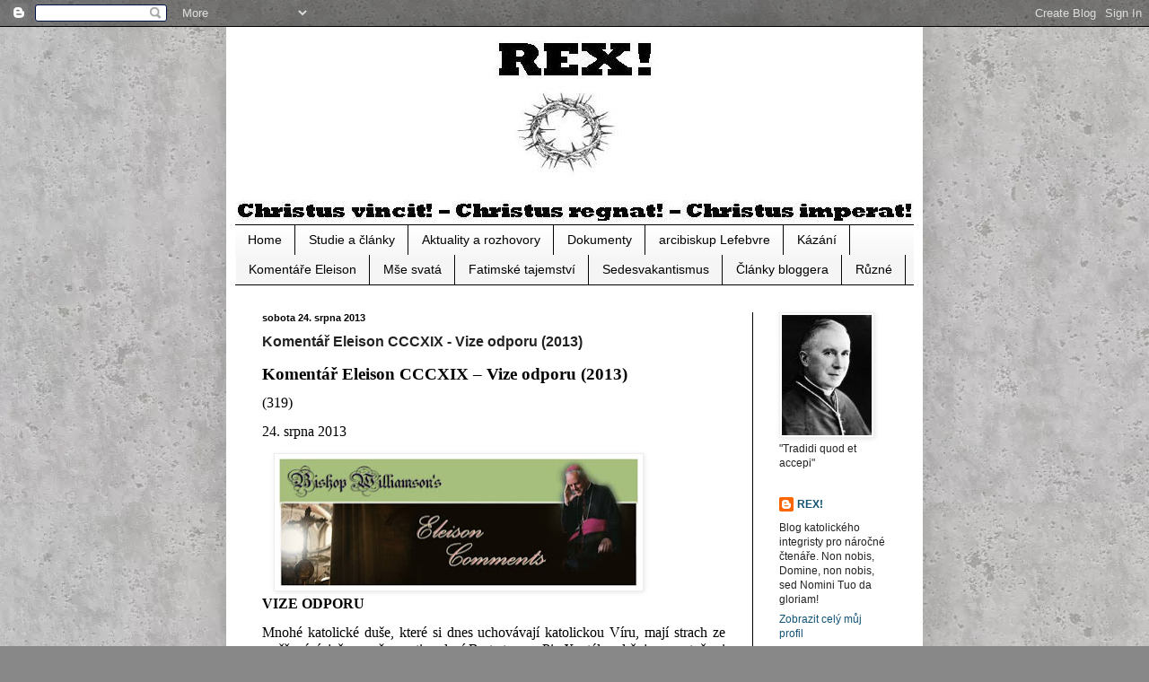

--- FILE ---
content_type: text/html; charset=UTF-8
request_url: https://rexcz.blogspot.com/b/stats?style=BLACK_TRANSPARENT&timeRange=ALL_TIME&token=APq4FmCbgKjPfU4-YsBPS9AlrXoQisi2cYShOqXBrsuuOgu8nSBjZA1RAsTO7pQwfLSAQ52BaW0EsrtcObdEuOscYTutMxYY5g
body_size: -11
content:
{"total":2709261,"sparklineOptions":{"backgroundColor":{"fillOpacity":0.1,"fill":"#000000"},"series":[{"areaOpacity":0.3,"color":"#202020"}]},"sparklineData":[[0,23],[1,20],[2,17],[3,22],[4,17],[5,22],[6,18],[7,14],[8,19],[9,16],[10,38],[11,23],[12,27],[13,24],[14,22],[15,49],[16,25],[17,23],[18,29],[19,30],[20,23],[21,34],[22,51],[23,100],[24,46],[25,21],[26,23],[27,30],[28,42],[29,10]],"nextTickMs":200000}